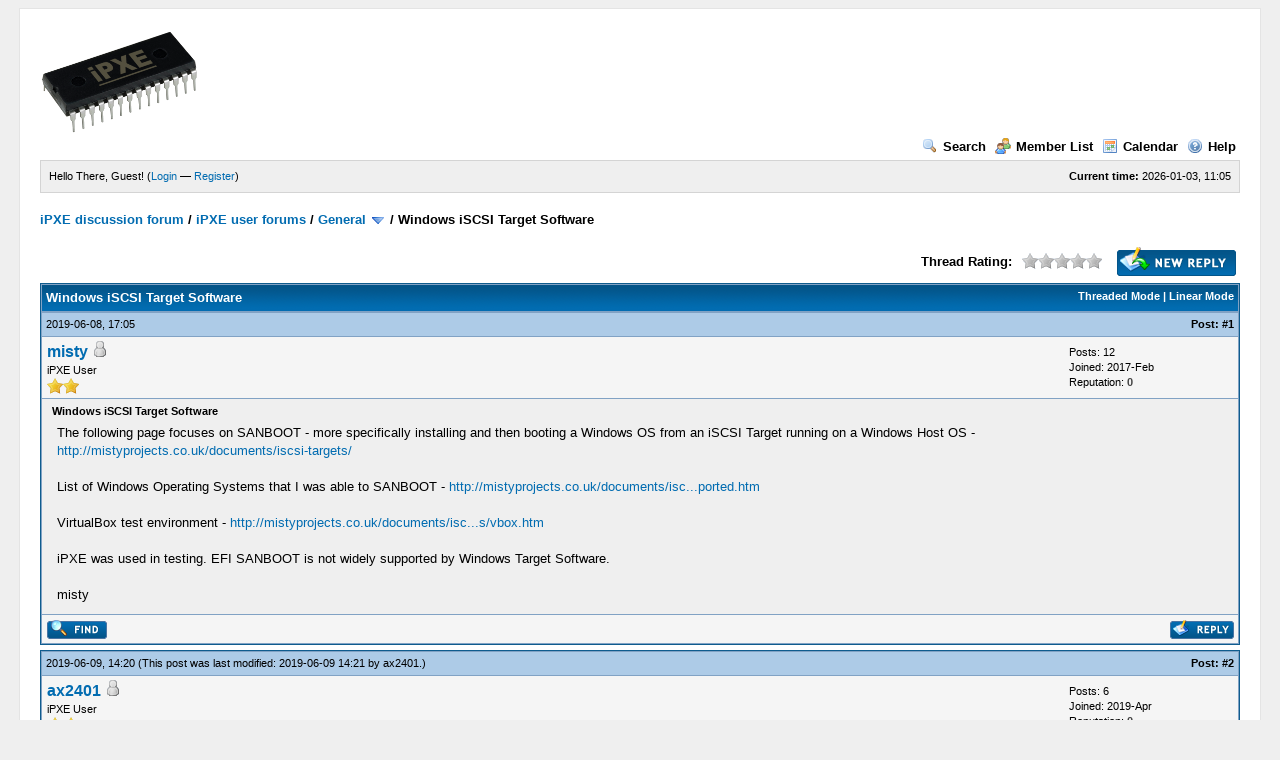

--- FILE ---
content_type: text/html; charset=UTF-8
request_url: https://forum.ipxe.org/showthread.php?mode=linear&tid=18426&pid=35599
body_size: 7153
content:
<!DOCTYPE html PUBLIC "-//W3C//DTD XHTML 1.0 Transitional//EN" "http://www.w3.org/TR/xhtml1/DTD/xhtml1-transitional.dtd"><!-- start: showthread -->
<html xml:lang="en" lang="en" xmlns="http://www.w3.org/1999/xhtml">
<head>
<title>Windows iSCSI Target Software</title>
<!-- start: headerinclude -->
<link rel="alternate" type="application/rss+xml" title="Latest Threads (RSS 2.0)" href="https://forum.ipxe.org/syndication.php" />
<link rel="alternate" type="application/atom+xml" title="Latest Threads (Atom 1.0)" href="https://forum.ipxe.org/syndication.php?type=atom1.0" />
<meta http-equiv="Content-Type" content="text/html; charset=UTF-8" />
<meta http-equiv="Content-Script-Type" content="text/javascript" />
<script type="text/javascript" src="https://forum.ipxe.org/jscripts/prototype.js?ver=1603"></script>
<script type="text/javascript" src="https://forum.ipxe.org/jscripts/general.js?ver=1603"></script>
<script type="text/javascript" src="https://forum.ipxe.org/jscripts/popup_menu.js?ver=1600"></script>
<link type="text/css" rel="stylesheet" href="https://forum.ipxe.org/cache/themes/theme1/global.css" />
<link type="text/css" rel="stylesheet" href="https://forum.ipxe.org/cache/themes/theme1/star_ratings.css" />
<link type="text/css" rel="stylesheet" href="https://forum.ipxe.org/cache/themes/theme1/showthread.css" />

<script type="text/javascript">
<!--
	var cookieDomain = ".forum.ipxe.org";
	var cookiePath = "/";
	var cookiePrefix = "";
	var deleteevent_confirm = "Are you sure you want to delete this event?";
	var removeattach_confirm = "Are you sure you want to remove the selected attachment from this post?";
	var loading_text = 'Loading. <br />Please Wait..';
	var saving_changes = 'Saving changes..';
	var use_xmlhttprequest = "1";
	var my_post_key = "0bbc18e68e9540f3005c8c6e4991d577";
	var imagepath = "images";
// -->
</script>

<!-- end: headerinclude -->
<script type="text/javascript">
<!--
	var quickdelete_confirm = "Are you sure you want to delete this post?";
// -->
</script>
<script type="text/javascript" src="jscripts/thread.js?ver=1603"></script>
</head>
<body>
	<!-- start: header -->
	<div id="container">
		<a name="top" id="top"></a>
		<div id="header">
			<div class="logo"><a href="https://forum.ipxe.org/index.php"><img src="https://ipxe.org/_media/logos/ipxe-small.png" alt="iPXE discussion forum" title="iPXE discussion forum" /></a></div>
			<div class="menu">
				<ul>
					<li><a href="https://forum.ipxe.org/search.php"><img src="images/toplinks/search.gif" alt="" title="" />Search</a></li>
					<li><a href="https://forum.ipxe.org/memberlist.php"><img src="images/toplinks/memberlist.gif" alt="" title="" />Member List</a></li>
					<li><a href="https://forum.ipxe.org/calendar.php"><img src="images/toplinks/calendar.gif" alt="" title="" />Calendar</a></li>
					<li><a href="https://forum.ipxe.org/misc.php?action=help"><img src="images/toplinks/help.gif" alt="" title="" />Help</a></li>
				</ul>
			</div>
			<hr class="hidden" />
			<div id="panel">
				<!-- start: header_welcomeblock_guest -->
<script type="text/javascript">
<!--
	lang.username = "Username";
	lang.password = "Password";
	lang.login = "Login";
	lang.lost_password = " &mdash; <a href=\"https://forum.ipxe.org/member.php?action=lostpw\">Lost Password?<\/a>";
	lang.register_url = " &mdash; <a href=\"https://forum.ipxe.org/member.php?action=register\">Register<\/a>";
	lang.remember_me = "Remember me";
// -->
</script>
<span style="float: right;"><strong>Current time:</strong> 2026-01-03, 11:05</span>
		<span id="quick_login">Hello There, Guest! (<a href="https://forum.ipxe.org/member.php?action=login" onclick="MyBB.quickLogin(); return false;">Login</a> &mdash; <a href="https://forum.ipxe.org/member.php?action=register">Register</a>)</span>
<!-- end: header_welcomeblock_guest -->
			</div>
		</div>
		<hr class="hidden" />
		<br class="clear" />
		<div id="content">
			
			
			
			
			
			<!-- start: nav -->

<div class="navigation">
<!-- start: nav_bit -->
<a href="https://forum.ipxe.org/index.php">iPXE discussion forum</a><!-- start: nav_sep -->
 / 
<!-- end: nav_sep -->
<!-- end: nav_bit --><!-- start: nav_bit -->
<a href="forumdisplay.php?fid=1">iPXE user forums</a><!-- start: nav_sep -->
 / 
<!-- end: nav_sep -->
<!-- end: nav_bit --><!-- start: nav_bit -->
<a href="forumdisplay.php?fid=2">General</a> <img src="images/arrow_down.gif" alt="v" title="" class="pagination_breadcrumb_link" id="breadcrumb_multipage" /><!-- start: multipage_breadcrumb -->
<div id="breadcrumb_multipage_popup" class="pagination pagination_breadcrumb" style="display: none;">
<!-- start: multipage_page_link_current -->
 <a href="forumdisplay.php?fid=2" class="pagination_current">1</a>
<!-- end: multipage_page_link_current --><!-- start: multipage_page -->
<a href="forumdisplay.php?fid=2&amp;page=2" class="pagination_page">2</a>
<!-- end: multipage_page --><!-- start: multipage_page -->
<a href="forumdisplay.php?fid=2&amp;page=3" class="pagination_page">3</a>
<!-- end: multipage_page --><!-- start: multipage_page -->
<a href="forumdisplay.php?fid=2&amp;page=4" class="pagination_page">4</a>
<!-- end: multipage_page --><!-- start: multipage_page -->
<a href="forumdisplay.php?fid=2&amp;page=5" class="pagination_page">5</a>
<!-- end: multipage_page --><!-- start: multipage_page -->
<a href="forumdisplay.php?fid=2&amp;page=6" class="pagination_page">6</a>
<!-- end: multipage_page --><!-- start: multipage_page -->
<a href="forumdisplay.php?fid=2&amp;page=7" class="pagination_page">7</a>
<!-- end: multipage_page --><!-- start: multipage_page -->
<a href="forumdisplay.php?fid=2&amp;page=8" class="pagination_page">8</a>
<!-- end: multipage_page --><!-- start: multipage_page -->
<a href="forumdisplay.php?fid=2&amp;page=9" class="pagination_page">9</a>
<!-- end: multipage_page --><!-- start: multipage_page -->
<a href="forumdisplay.php?fid=2&amp;page=10" class="pagination_page">10</a>
<!-- end: multipage_page --><!-- start: multipage_end -->
...  <a href="forumdisplay.php?fid=2&amp;page=83" class="pagination_last">83</a>
<!-- end: multipage_end --><!-- start: multipage_nextpage -->
<a href="forumdisplay.php?fid=2&amp;page=2" class="pagination_next">Next &raquo;</a>
<!-- end: multipage_nextpage -->
</div>
<script type="text/javascript">
// <!--
	if(use_xmlhttprequest == "1")
	{
		new PopupMenu("breadcrumb_multipage");
	}
// -->
</script>
<!-- end: multipage_breadcrumb -->
<!-- end: nav_bit --><!-- start: nav_sep_active -->
 / 
<!-- end: nav_sep_active --><!-- start: nav_bit_active -->
<span class="active">Windows iSCSI Target Software</span>
<!-- end: nav_bit_active -->
</div>
<!-- end: nav -->
			<br />

<!-- end: header -->
	
	<div class="float_left">
		

	</div>
	<div class="float_right">
		<!-- start: showthread_newreply -->
<a href="newreply.php?tid=18426"><img src="images/english/newreply.gif" alt="Post Reply" title="Post Reply" /></a>&nbsp;
<!-- end: showthread_newreply -->
	</div>
	<!-- start: showthread_ratethread -->
<div style="margin-top: 6px; padding-right: 10px;" class="float_right">
		<script type="text/javascript" src="jscripts/rating.js?ver=1400"></script>
		<div id="success_rating_18426" style="float: left; padding-top: 2px; padding-right: 10px;">&nbsp;</div>
		<strong style="float: left; padding-right: 10px;">Thread Rating:</strong>
		<div class="inline_rating">
			<ul class="star_rating star_rating_notrated" id="rating_thread_18426">
				<li style="width: 0%" class="current_rating" id="current_rating_18426">0 Vote(s) - 0 Average</li>
				<li><a class="one_star" title="1 star out of 5" href="./ratethread.php?tid=18426&amp;rating=1&amp;my_post_key=0bbc18e68e9540f3005c8c6e4991d577">1</a></li>
				<li><a class="two_stars" title="2 stars out of 5" href="./ratethread.php?tid=18426&amp;rating=2&amp;my_post_key=0bbc18e68e9540f3005c8c6e4991d577">2</a></li>
				<li><a class="three_stars" title="3 stars out of 5" href="./ratethread.php?tid=18426&amp;rating=3&amp;my_post_key=0bbc18e68e9540f3005c8c6e4991d577">3</a></li>
				<li><a class="four_stars" title="4 stars out of 5" href="./ratethread.php?tid=18426&amp;rating=4&amp;my_post_key=0bbc18e68e9540f3005c8c6e4991d577">4</a></li>
				<li><a class="five_stars" title="5 stars out of 5" href="./ratethread.php?tid=18426&amp;rating=5&amp;my_post_key=0bbc18e68e9540f3005c8c6e4991d577">5</a></li>
			</ul>
		</div>
</div>
<!-- end: showthread_ratethread -->
	<table border="0" cellspacing="1" cellpadding="4" class="tborder" style="clear: both; border-bottom-width: 0;">
		<tr>
			<td class="thead" colspan="2">
				<div style="float: right;">
					<span class="smalltext"><strong><a href="showthread.php?mode=threaded&amp;tid=18426&amp;pid=35599#pid35599">Threaded Mode</a> | <a href="showthread.php?mode=linear&amp;tid=18426&amp;pid=35599#pid35599">Linear Mode</a></strong></span>
				</div>
				<div>
					<strong>Windows iSCSI Target Software</strong>
				</div>
			</td>
		</tr>
		
	</table>
	<div id="posts">
		<!-- start: postbit -->

<a name="pid35599" id="pid35599"></a>
<table border="0" cellspacing="1" cellpadding="4" class="tborder" style="border-top-width: 0; " id="post_35599">
	<tbody>
		<tr>
			<td class="tcat">
				<div class="float_left smalltext">
					2019-06-08, 17:05 <span id="edited_by_35599"></span>
				</div>
				<!-- start: postbit_posturl -->
<div style="float: right; width: auto; vertical-align: top"><span class="smalltext"><strong>Post: <a href="showthread.php?tid=18426&amp;pid=35599#pid35599">#1</a></strong></span></div>
<!-- end: postbit_posturl -->
			</td>
		</tr>

		<tr>
			<td class="trow1 ">
				<table cellspacing="0" cellpadding="0" border="0" style="width: 100%;">
					<tr>
						<td class="post_avatar" width="1" style="">
							
						</td>
						<td class="post_author">
							<strong><span class="largetext"><a href="https://forum.ipxe.org/member.php?action=profile&amp;uid=98033">misty</a></span></strong> <!-- start: postbit_offline -->
<img src="images/buddy_offline.gif" title="Offline" alt="Offline" />
<!-- end: postbit_offline --><br />
							<span class="smalltext">
								iPXE User<br />
								<img src="images/star.gif" border="0" alt="*" /><img src="images/star.gif" border="0" alt="*" /><br />
								
							</span>
						</td>
						<td class="smalltext post_author_info" width="165">
							<!-- start: postbit_author_user -->

	Posts: 12<br />
	Joined: 2017-Feb
	<!-- start: postbit_reputation -->
<br />Reputation: <a href="reputation.php?uid=98033"><strong class="reputation_neutral">0</strong></a>
<!-- end: postbit_reputation -->
<!-- end: postbit_author_user -->
						</td>
					</tr>
				</table>
			</td>
		</tr>

		<tr>
			<td class="trow2 post_content ">
				<span class="smalltext"><strong>Windows iSCSI Target Software </strong></span>

				<div class="post_body" id="pid_35599">
					The following page focuses on SANBOOT - more specifically installing and then booting a Windows OS from an iSCSI Target running on a Windows Host OS - <a href="http://mistyprojects.co.uk/documents/iscsi-targets/" target="_blank">http://mistyprojects.co.uk/documents/iscsi-targets/</a><br />
<br />
List of Windows Operating Systems that I was able to SANBOOT - <a href="http://mistyprojects.co.uk/documents/iscsi-targets/files/supported.htm" target="_blank">http://mistyprojects.co.uk/documents/isc...ported.htm</a><br />
<br />
VirtualBox test environment - <a href="http://mistyprojects.co.uk/documents/iscsi-targets/files/vbox.htm" target="_blank">http://mistyprojects.co.uk/documents/isc...s/vbox.htm</a><br />
<br />
iPXE was used in testing. EFI SANBOOT is not widely supported by Windows Target Software. <br />
<br />
misty
				</div>
				
				

				<div class="post_meta" id="post_meta_35599">
				
				</div>
			</td>
		</tr>

		<tr>
			<td class="trow1 post_buttons ">
				<div class="author_buttons float_left">
					<!-- start: postbit_find -->
<a href="search.php?action=finduser&amp;uid=98033"><img src="images/english/postbit_find.gif" alt="Find all posts by this user" title="Find all posts by this user" /></a>
<!-- end: postbit_find -->
				</div>
				<div class="post_management_buttons float_right"><!-- start: postbit_quote -->
<a href="newreply.php?tid=18426&amp;replyto=35599"><img src="images/english/postbit_quote.gif" alt="Quote this message in a reply" title="Quote this message in a reply" /></a>
<!-- end: postbit_quote -->
				</div>
			</td>
		</tr>
	</tbody>
</table>
<!-- end: postbit --><!-- start: postbit -->

<a name="pid35606" id="pid35606"></a>
<table border="0" cellspacing="1" cellpadding="4" class="tborder" style="margin-top: 5px; " id="post_35606">
	<tbody>
		<tr>
			<td class="tcat">
				<div class="float_left smalltext">
					2019-06-09, 14:20 <span id="edited_by_35606"><!-- start: postbit_editedby -->
<span class="smalltext">(This post was last modified: 2019-06-09 14:21 by <a href="https://forum.ipxe.org/member.php?action=profile&amp;uid=367731">ax2401</a>.)</span>


<!-- end: postbit_editedby --></span>
				</div>
				<!-- start: postbit_posturl -->
<div style="float: right; width: auto; vertical-align: top"><span class="smalltext"><strong>Post: <a href="showthread.php?tid=18426&amp;pid=35606#pid35606">#2</a></strong></span></div>
<!-- end: postbit_posturl -->
			</td>
		</tr>

		<tr>
			<td class="trow1 ">
				<table cellspacing="0" cellpadding="0" border="0" style="width: 100%;">
					<tr>
						<td class="post_avatar" width="1" style="">
							
						</td>
						<td class="post_author">
							<strong><span class="largetext"><a href="https://forum.ipxe.org/member.php?action=profile&amp;uid=367731">ax2401</a></span></strong> <!-- start: postbit_offline -->
<img src="images/buddy_offline.gif" title="Offline" alt="Offline" />
<!-- end: postbit_offline --><br />
							<span class="smalltext">
								iPXE User<br />
								<img src="images/star.gif" border="0" alt="*" /><img src="images/star.gif" border="0" alt="*" /><br />
								
							</span>
						</td>
						<td class="smalltext post_author_info" width="165">
							<!-- start: postbit_author_user -->

	Posts: 6<br />
	Joined: 2019-Apr
	<!-- start: postbit_reputation -->
<br />Reputation: <a href="reputation.php?uid=367731"><strong class="reputation_neutral">0</strong></a>
<!-- end: postbit_reputation -->
<!-- end: postbit_author_user -->
						</td>
					</tr>
				</table>
			</td>
		</tr>

		<tr>
			<td class="trow2 post_content ">
				<span class="smalltext"><strong>RE: Windows iSCSI Target Software </strong></span>

				<div class="post_body" id="pid_35606">
					<span style="font-weight: bold;">Yes, I test it two month ago, the result is same as yours.</span><br />
<br />
I researched it for tow days and two nights, at last , I fixed it.<br />
I had make some workarounds to solve this issue, but I don't know whether it's applicable for you, because when I do the test, I use WinTarget( windows server 2012) as iscsi target, not ISCSI Console.<br />
<br />
You can retry with the follow binaries( compiled with workarounds):<br />
<br />
BIOS: <a href="http://sym.ax2401.com:9999/ipxe.pxe" target="_blank">http://sym.ax2401.com:9999/ipxe.pxe</a><br />
UEFI:  <a href="http://sym.ax2401.com:9999/ipxe.efi" target="_blank">http://sym.ax2401.com:9999/ipxe.efi</a><br />
<br />
<br />
<span style="font-weight: bold;">Whether it works or not, please feedback , So I can decide if I need to make a pull request from github to IPXE.</span>
				</div>
				
				

				<div class="post_meta" id="post_meta_35606">
				
				</div>
			</td>
		</tr>

		<tr>
			<td class="trow1 post_buttons ">
				<div class="author_buttons float_left">
					<!-- start: postbit_find -->
<a href="search.php?action=finduser&amp;uid=367731"><img src="images/english/postbit_find.gif" alt="Find all posts by this user" title="Find all posts by this user" /></a>
<!-- end: postbit_find -->
				</div>
				<div class="post_management_buttons float_right"><!-- start: postbit_quote -->
<a href="newreply.php?tid=18426&amp;replyto=35606"><img src="images/english/postbit_quote.gif" alt="Quote this message in a reply" title="Quote this message in a reply" /></a>
<!-- end: postbit_quote -->
				</div>
			</td>
		</tr>
	</tbody>
</table>
<!-- end: postbit --><!-- start: postbit -->

<a name="pid35612" id="pid35612"></a>
<table border="0" cellspacing="1" cellpadding="4" class="tborder" style="margin-top: 5px; " id="post_35612">
	<tbody>
		<tr>
			<td class="tcat">
				<div class="float_left smalltext">
					2019-06-09, 20:31 <span id="edited_by_35612"></span>
				</div>
				<!-- start: postbit_posturl -->
<div style="float: right; width: auto; vertical-align: top"><span class="smalltext"><strong>Post: <a href="showthread.php?tid=18426&amp;pid=35612#pid35612">#3</a></strong></span></div>
<!-- end: postbit_posturl -->
			</td>
		</tr>

		<tr>
			<td class="trow1 ">
				<table cellspacing="0" cellpadding="0" border="0" style="width: 100%;">
					<tr>
						<td class="post_avatar" width="1" style="">
							
						</td>
						<td class="post_author">
							<strong><span class="largetext"><a href="https://forum.ipxe.org/member.php?action=profile&amp;uid=98033">misty</a></span></strong> <!-- start: postbit_offline -->
<img src="images/buddy_offline.gif" title="Offline" alt="Offline" />
<!-- end: postbit_offline --><br />
							<span class="smalltext">
								iPXE User<br />
								<img src="images/star.gif" border="0" alt="*" /><img src="images/star.gif" border="0" alt="*" /><br />
								
							</span>
						</td>
						<td class="smalltext post_author_info" width="165">
							<!-- start: postbit_author_user -->

	Posts: 12<br />
	Joined: 2017-Feb
	<!-- start: postbit_reputation -->
<br />Reputation: <a href="reputation.php?uid=98033"><strong class="reputation_neutral">0</strong></a>
<!-- end: postbit_reputation -->
<!-- end: postbit_author_user -->
						</td>
					</tr>
				</table>
			</td>
		</tr>

		<tr>
			<td class="trow2 post_content ">
				<span class="smalltext"><strong>RE: Windows iSCSI Target Software </strong></span>

				<div class="post_body" id="pid_35612">
					<blockquote><cite><span> (2019-06-09 14:20)</span>ax2401 Wrote: <a href="https://forum.ipxe.org/showthread.php?pid=35606#pid35606" class="quick_jump">&nbsp;</a></cite>I had make some workarounds to solve this issue, but I don't know whether it's applicable for you, because when I do the test, I use WinTarget( windows server 2012) as iscsi target, not ISCSI Console.</blockquote>
I do not have a Windows Server 2012 system to test this on at the moment. I installed Microsoft iSCSI Software Target 3.3 (an older verison of WinTarget) and tested the ipxe.efi binary file that you linked to (<a href="http://sym.ax2401.com:9999/ipxe.efi)." target="_blank">http://sym.ax2401.com:9999/ipxe.efi).</a> Using an Initiator with UEFI Firmware the system still failed at Stage 2 of the Windows installation - crashing the Target and no activity visible on the Initiator system. This appeared identical to the test I carried out myself with a binary I compiled in May of this year. <br />
<br />
Misty
				</div>
				
				

				<div class="post_meta" id="post_meta_35612">
				
				</div>
			</td>
		</tr>

		<tr>
			<td class="trow1 post_buttons ">
				<div class="author_buttons float_left">
					<!-- start: postbit_find -->
<a href="search.php?action=finduser&amp;uid=98033"><img src="images/english/postbit_find.gif" alt="Find all posts by this user" title="Find all posts by this user" /></a>
<!-- end: postbit_find -->
				</div>
				<div class="post_management_buttons float_right"><!-- start: postbit_quote -->
<a href="newreply.php?tid=18426&amp;replyto=35612"><img src="images/english/postbit_quote.gif" alt="Quote this message in a reply" title="Quote this message in a reply" /></a>
<!-- end: postbit_quote -->
				</div>
			</td>
		</tr>
	</tbody>
</table>
<!-- end: postbit --><!-- start: postbit -->

<a name="pid35613" id="pid35613"></a>
<table border="0" cellspacing="1" cellpadding="4" class="tborder" style="margin-top: 5px; " id="post_35613">
	<tbody>
		<tr>
			<td class="tcat">
				<div class="float_left smalltext">
					2019-06-09, 21:41 <span id="edited_by_35613"></span>
				</div>
				<!-- start: postbit_posturl -->
<div style="float: right; width: auto; vertical-align: top"><span class="smalltext"><strong>Post: <a href="showthread.php?tid=18426&amp;pid=35613#pid35613">#4</a></strong></span></div>
<!-- end: postbit_posturl -->
			</td>
		</tr>

		<tr>
			<td class="trow1 ">
				<table cellspacing="0" cellpadding="0" border="0" style="width: 100%;">
					<tr>
						<td class="post_avatar" width="1" style="">
							
						</td>
						<td class="post_author">
							<strong><span class="largetext"><a href="https://forum.ipxe.org/member.php?action=profile&amp;uid=367731">ax2401</a></span></strong> <!-- start: postbit_offline -->
<img src="images/buddy_offline.gif" title="Offline" alt="Offline" />
<!-- end: postbit_offline --><br />
							<span class="smalltext">
								iPXE User<br />
								<img src="images/star.gif" border="0" alt="*" /><img src="images/star.gif" border="0" alt="*" /><br />
								
							</span>
						</td>
						<td class="smalltext post_author_info" width="165">
							<!-- start: postbit_author_user -->

	Posts: 6<br />
	Joined: 2019-Apr
	<!-- start: postbit_reputation -->
<br />Reputation: <a href="reputation.php?uid=367731"><strong class="reputation_neutral">0</strong></a>
<!-- end: postbit_reputation -->
<!-- end: postbit_author_user -->
						</td>
					</tr>
				</table>
			</td>
		</tr>

		<tr>
			<td class="trow2 post_content ">
				<span class="smalltext"><strong>RE: Windows iSCSI Target Software </strong></span>

				<div class="post_body" id="pid_35613">
					<blockquote><cite><span> (2019-06-09 20:31)</span>misty Wrote: <a href="https://forum.ipxe.org/showthread.php?pid=35612#pid35612" class="quick_jump">&nbsp;</a></cite><blockquote><cite><span> (2019-06-09 14:20)</span>ax2401 Wrote: <a href="https://forum.ipxe.org/showthread.php?pid=35606#pid35606" class="quick_jump">&nbsp;</a></cite>I had make some workarounds to solve this issue, but I don't know whether it's applicable for you, because when I do the test, I use WinTarget( windows server 2012) as iscsi target, not ISCSI Console.</blockquote>
I do not have a Windows Server 2012 system to test this on at the moment. I installed Microsoft iSCSI Software Target 3.3 (an older verison of WinTarget) and tested the ipxe.efi binary file that you linked to (<a href="http://sym.ax2401.com:9999/ipxe.efi)." target="_blank">http://sym.ax2401.com:9999/ipxe.efi).</a> Using an Initiator with UEFI Firmware the system still failed at Stage 2 of the Windows installation - crashing the Target and no activity visible on the Initiator system. This appeared identical to the test I carried out myself with a binary I compiled in May of this year. <br />
<br />
Misty</blockquote>
<br />
It's a bad news, but the good things is your issue is the same as which I meet two month ago. (carshing the target when booting windows.)<br />
<br />
I had update the ipex.efi a minute ago , please try again: <br />
<a href="http://sym.ax2401.com:9999/ipxe.efi" target="_blank">http://sym.ax2401.com:9999/ipxe.efi</a><br />
<br />
Because I had made lots of changes to the source in the last two month, it's a little complex to show every changes  to you, so please test it again and tell me the result.<br />
<br />
If it still not work, I will make a diff with the origin ipxe source and send to you , so you can research it by yourself.
				</div>
				
				

				<div class="post_meta" id="post_meta_35613">
				
				</div>
			</td>
		</tr>

		<tr>
			<td class="trow1 post_buttons ">
				<div class="author_buttons float_left">
					<!-- start: postbit_find -->
<a href="search.php?action=finduser&amp;uid=367731"><img src="images/english/postbit_find.gif" alt="Find all posts by this user" title="Find all posts by this user" /></a>
<!-- end: postbit_find -->
				</div>
				<div class="post_management_buttons float_right"><!-- start: postbit_quote -->
<a href="newreply.php?tid=18426&amp;replyto=35613"><img src="images/english/postbit_quote.gif" alt="Quote this message in a reply" title="Quote this message in a reply" /></a>
<!-- end: postbit_quote -->
				</div>
			</td>
		</tr>
	</tbody>
</table>
<!-- end: postbit --><!-- start: postbit -->

<a name="pid35618" id="pid35618"></a>
<table border="0" cellspacing="1" cellpadding="4" class="tborder" style="margin-top: 5px; " id="post_35618">
	<tbody>
		<tr>
			<td class="tcat">
				<div class="float_left smalltext">
					2019-06-10, 14:34 <span id="edited_by_35618"></span>
				</div>
				<!-- start: postbit_posturl -->
<div style="float: right; width: auto; vertical-align: top"><span class="smalltext"><strong>Post: <a href="showthread.php?tid=18426&amp;pid=35618#pid35618">#5</a></strong></span></div>
<!-- end: postbit_posturl -->
			</td>
		</tr>

		<tr>
			<td class="trow1 ">
				<table cellspacing="0" cellpadding="0" border="0" style="width: 100%;">
					<tr>
						<td class="post_avatar" width="1" style="">
							
						</td>
						<td class="post_author">
							<strong><span class="largetext"><a href="https://forum.ipxe.org/member.php?action=profile&amp;uid=98033">misty</a></span></strong> <!-- start: postbit_offline -->
<img src="images/buddy_offline.gif" title="Offline" alt="Offline" />
<!-- end: postbit_offline --><br />
							<span class="smalltext">
								iPXE User<br />
								<img src="images/star.gif" border="0" alt="*" /><img src="images/star.gif" border="0" alt="*" /><br />
								
							</span>
						</td>
						<td class="smalltext post_author_info" width="165">
							<!-- start: postbit_author_user -->

	Posts: 12<br />
	Joined: 2017-Feb
	<!-- start: postbit_reputation -->
<br />Reputation: <a href="reputation.php?uid=98033"><strong class="reputation_neutral">0</strong></a>
<!-- end: postbit_reputation -->
<!-- end: postbit_author_user -->
						</td>
					</tr>
				</table>
			</td>
		</tr>

		<tr>
			<td class="trow2 post_content ">
				<span class="smalltext"><strong>RE: Windows iSCSI Target Software </strong></span>

				<div class="post_body" id="pid_35618">
					<blockquote><cite><span> (2019-06-09 21:41)</span>ax2401 Wrote: <a href="https://forum.ipxe.org/showthread.php?pid=35613#pid35613" class="quick_jump">&nbsp;</a></cite>It's a bad news, but the good things is your issue is the same as which I meet two month ago. (carshing the target when booting windows.)</blockquote>
This is an issue when using Microsoft iSCSI Software Target 3.3 with an Initiator System with UEFI Firmware, however other software Targets (including StarWind (versions 4 / 5.2 / 5.8 / 6.0) and iSCSI Console) work. This leads me to speculate that the issue is the Target rather than iPXE. <br />
<br />
<blockquote><cite><span> (2019-06-09 21:41)</span>ax2401 Wrote: <a href="https://forum.ipxe.org/showthread.php?pid=35613#pid35613" class="quick_jump">&nbsp;</a></cite>...I had update the ipex.efi a minute ago , please try again: <br />
<a href="http://sym.ax2401.com:9999/ipxe.efi" target="_blank">http://sym.ax2401.com:9999/ipxe.efi</a><br />
<br />
Because I had made lots of changes to the source in the last two month, it's a little complex to show every changes  to you, so please test it again and tell me the result...</blockquote>
Retested using the new ipxe.efi. Same issue. Also installed Windows Server 2012 R2 and tried again using the native iSCSI Target that ships with this version of Windows. I ended up with an ntoskrnl.exe error.<br />
<br />
<blockquote><cite><span> (2019-06-09 21:41)</span>ax2401 Wrote: <a href="https://forum.ipxe.org/showthread.php?pid=35613#pid35613" class="quick_jump">&nbsp;</a></cite>...If it still not work, I will make a diff with the origin ipxe source and send to you , so you can research it by yourself.</blockquote>
Thank you for your kind offer. Unfortunately your efforts would be wasted as I do not have the technical knowledge required to pursue this.<br />
<br />
Thanks you for trying to help. <br />
<br />
Misty
				</div>
				
				

				<div class="post_meta" id="post_meta_35618">
				
				</div>
			</td>
		</tr>

		<tr>
			<td class="trow1 post_buttons ">
				<div class="author_buttons float_left">
					<!-- start: postbit_find -->
<a href="search.php?action=finduser&amp;uid=98033"><img src="images/english/postbit_find.gif" alt="Find all posts by this user" title="Find all posts by this user" /></a>
<!-- end: postbit_find -->
				</div>
				<div class="post_management_buttons float_right"><!-- start: postbit_quote -->
<a href="newreply.php?tid=18426&amp;replyto=35618"><img src="images/english/postbit_quote.gif" alt="Quote this message in a reply" title="Quote this message in a reply" /></a>
<!-- end: postbit_quote -->
				</div>
			</td>
		</tr>
	</tbody>
</table>
<!-- end: postbit --><!-- start: postbit -->

<a name="pid35620" id="pid35620"></a>
<table border="0" cellspacing="1" cellpadding="4" class="tborder" style="margin-top: 5px; " id="post_35620">
	<tbody>
		<tr>
			<td class="tcat">
				<div class="float_left smalltext">
					2019-06-10, 19:40 <span id="edited_by_35620"></span>
				</div>
				<!-- start: postbit_posturl -->
<div style="float: right; width: auto; vertical-align: top"><span class="smalltext"><strong>Post: <a href="showthread.php?tid=18426&amp;pid=35620#pid35620">#6</a></strong></span></div>
<!-- end: postbit_posturl -->
			</td>
		</tr>

		<tr>
			<td class="trow1 ">
				<table cellspacing="0" cellpadding="0" border="0" style="width: 100%;">
					<tr>
						<td class="post_avatar" width="1" style="">
							
						</td>
						<td class="post_author">
							<strong><span class="largetext"><a href="https://forum.ipxe.org/member.php?action=profile&amp;uid=85391"><span style="color: green;"><strong><em>NiKiZe</em></strong></span></a></span></strong> <!-- start: postbit_offline -->
<img src="images/buddy_offline.gif" title="Offline" alt="Offline" />
<!-- end: postbit_offline --><br />
							<span class="smalltext">
								iPXE nerd, and nerdy helper<br />
								<img src="images/star.gif" border="0" alt="*" /><img src="images/star.gif" border="0" alt="*" /><img src="images/star.gif" border="0" alt="*" /><img src="images/star.gif" border="0" alt="*" /><img src="images/star.gif" border="0" alt="*" /><img src="images/star.gif" border="0" alt="*" /><img src="images/star.gif" border="0" alt="*" /><br />
								
							</span>
						</td>
						<td class="smalltext post_author_info" width="165">
							<!-- start: postbit_author_user -->

	Posts: 975<br />
	Joined: 2015-Feb
	<!-- start: postbit_reputation -->
<br />Reputation: <a href="reputation.php?uid=85391"><strong class="reputation_positive">23</strong></a>
<!-- end: postbit_reputation -->
<!-- end: postbit_author_user -->
						</td>
					</tr>
				</table>
			</td>
		</tr>

		<tr>
			<td class="trow2 post_content ">
				<span class="smalltext"><strong>RE: Windows iSCSI Target Software </strong></span>

				<div class="post_body" id="pid_35620">
					<blockquote><cite><span> (2019-06-09 14:20)</span>ax2401 Wrote: <a href="https://forum.ipxe.org/showthread.php?pid=35606#pid35606" class="quick_jump">&nbsp;</a></cite><span style="font-weight: bold;">Yes, I test it two month ago, the result is same as yours.</span><br />
<br />
I researched it for tow days and two nights, at last , I fixed it.<br />
I had make some workarounds to solve this issue, but I don't know whether it's applicable for you, because when I do the test, I use WinTarget( windows server 2012) as iscsi target, not ISCSI Console.<br />
<br />
You can retry with the follow binaries( compiled with workarounds):<br />
<br />
BIOS: <a href="http://sym.ax2401.com:9999/ipxe.pxe" target="_blank">http://sym.ax2401.com:9999/ipxe.pxe</a><br />
UEFI:  <a href="http://sym.ax2401.com:9999/ipxe.efi" target="_blank">http://sym.ax2401.com:9999/ipxe.efi</a><br />
<br />
<br />
<span style="font-weight: bold;">Whether it works or not, please feedback , So I can decide if I need to make a pull request from github to IPXE.</span></blockquote>
<br />
I strongly discourage running binaries built by someone else. Also please remember that iPXE is GPL, so if you provide a (modified) binary you are also reguired to provide source on request <img src="images/smilies/wink.gif" style="vertical-align: middle;" border="0" alt="Wink" title="Wink" /><br />
I know your intentions is good, I would still recommend that you make the source available, might be good to send patches to the mailinglist, see <a href="http://ipxe.org/admin" target="_blank">http://ipxe.org/admin</a> for preferred ways.
				</div>
				
				<!-- start: postbit_signature -->
<hr size="1" width="25%"  align="left" />
<span style="font-size: xx-large;"><span style="font-weight: bold;"><a href="https://forum.ipxe.org/showthread.php?tid=32084" target="_blank"><span style="color: #DD0000;">Use GitHub Discussions</span></a></span></span><br />
<a href="https://b800.org" target="_blank">VRAM bin</a>
<!-- end: postbit_signature -->

				<div class="post_meta" id="post_meta_35620">
				
				</div>
			</td>
		</tr>

		<tr>
			<td class="trow1 post_buttons ">
				<div class="author_buttons float_left">
					<!-- start: postbit_www -->
<a href="http://b800.org" target="_blank"><img src="images/english/postbit_www.gif" alt="Visit this user's website" title="Visit this user's website" /></a>
<!-- end: postbit_www --><!-- start: postbit_find -->
<a href="search.php?action=finduser&amp;uid=85391"><img src="images/english/postbit_find.gif" alt="Find all posts by this user" title="Find all posts by this user" /></a>
<!-- end: postbit_find -->
				</div>
				<div class="post_management_buttons float_right"><!-- start: postbit_quote -->
<a href="newreply.php?tid=18426&amp;replyto=35620"><img src="images/english/postbit_quote.gif" alt="Quote this message in a reply" title="Quote this message in a reply" /></a>
<!-- end: postbit_quote -->
				</div>
			</td>
		</tr>
	</tbody>
</table>
<!-- end: postbit --><!-- start: postbit -->

<a name="pid35638" id="pid35638"></a>
<table border="0" cellspacing="1" cellpadding="4" class="tborder" style="margin-top: 5px; " id="post_35638">
	<tbody>
		<tr>
			<td class="tcat">
				<div class="float_left smalltext">
					2019-06-12, 10:30 <span id="edited_by_35638"></span>
				</div>
				<!-- start: postbit_posturl -->
<div style="float: right; width: auto; vertical-align: top"><span class="smalltext"><strong>Post: <a href="showthread.php?tid=18426&amp;pid=35638#pid35638">#7</a></strong></span></div>
<!-- end: postbit_posturl -->
			</td>
		</tr>

		<tr>
			<td class="trow1 ">
				<table cellspacing="0" cellpadding="0" border="0" style="width: 100%;">
					<tr>
						<td class="post_avatar" width="1" style="">
							
						</td>
						<td class="post_author">
							<strong><span class="largetext"><a href="https://forum.ipxe.org/member.php?action=profile&amp;uid=367731">ax2401</a></span></strong> <!-- start: postbit_offline -->
<img src="images/buddy_offline.gif" title="Offline" alt="Offline" />
<!-- end: postbit_offline --><br />
							<span class="smalltext">
								iPXE User<br />
								<img src="images/star.gif" border="0" alt="*" /><img src="images/star.gif" border="0" alt="*" /><br />
								
							</span>
						</td>
						<td class="smalltext post_author_info" width="165">
							<!-- start: postbit_author_user -->

	Posts: 6<br />
	Joined: 2019-Apr
	<!-- start: postbit_reputation -->
<br />Reputation: <a href="reputation.php?uid=367731"><strong class="reputation_neutral">0</strong></a>
<!-- end: postbit_reputation -->
<!-- end: postbit_author_user -->
						</td>
					</tr>
				</table>
			</td>
		</tr>

		<tr>
			<td class="trow2 post_content ">
				<span class="smalltext"><strong>RE: Windows iSCSI Target Software </strong></span>

				<div class="post_body" id="pid_35638">
					<blockquote><cite><span> (2019-06-10 19:40)</span>NiKiZe Wrote: <a href="https://forum.ipxe.org/showthread.php?pid=35620#pid35620" class="quick_jump">&nbsp;</a></cite><blockquote><cite><span> (2019-06-09 14:20)</span>ax2401 Wrote: <a href="https://forum.ipxe.org/showthread.php?pid=35606#pid35606" class="quick_jump">&nbsp;</a></cite><span style="font-weight: bold;">Yes, I test it two month ago, the result is same as yours.</span><br />
<br />
I researched it for tow days and two nights, at last , I fixed it.<br />
I had make some workarounds to solve this issue, but I don't know whether it's applicable for you, because when I do the test, I use WinTarget( windows server 2012) as iscsi target, not ISCSI Console.<br />
<br />
You can retry with the follow binaries( compiled with workarounds):<br />
<br />
BIOS: <a href="http://sym.ax2401.com:9999/ipxe.pxe" target="_blank">http://sym.ax2401.com:9999/ipxe.pxe</a><br />
UEFI:  <a href="http://sym.ax2401.com:9999/ipxe.efi" target="_blank">http://sym.ax2401.com:9999/ipxe.efi</a><br />
<br />
<br />
<span style="font-weight: bold;">Whether it works or not, please feedback , So I can decide if I need to make a pull request from github to IPXE.</span></blockquote>
<br />
I strongly discourage running binaries built by someone else. Also please remember that iPXE is GPL, so if you provide a (modified) binary you are also reguired to provide source on request <img src="images/smilies/wink.gif" style="vertical-align: middle;" border="0" alt="Wink" title="Wink" /><br />
I know your intentions is good, I would still recommend that you make the source available, might be good to send patches to the mailinglist, see <a href="http://ipxe.org/admin" target="_blank">http://ipxe.org/admin</a> for preferred ways.</blockquote>
<br />
Source will be available soon (I'm in holiday now).<br />
<br />
(Binary deleted)
				</div>
				
				

				<div class="post_meta" id="post_meta_35638">
				
				</div>
			</td>
		</tr>

		<tr>
			<td class="trow1 post_buttons ">
				<div class="author_buttons float_left">
					<!-- start: postbit_find -->
<a href="search.php?action=finduser&amp;uid=367731"><img src="images/english/postbit_find.gif" alt="Find all posts by this user" title="Find all posts by this user" /></a>
<!-- end: postbit_find -->
				</div>
				<div class="post_management_buttons float_right"><!-- start: postbit_quote -->
<a href="newreply.php?tid=18426&amp;replyto=35638"><img src="images/english/postbit_quote.gif" alt="Quote this message in a reply" title="Quote this message in a reply" /></a>
<!-- end: postbit_quote -->
				</div>
			</td>
		</tr>
	</tbody>
</table>
<!-- end: postbit -->
	</div>
	<table border="0" cellspacing="1" cellpadding="4" class="tborder" style="border-top-width: 0;">
		<tr>
			<td colspan="2" class="tfoot">
				<!-- start: showthread_search -->
	<div class="float_right">
		<form action="search.php" method="post">
			<input type="hidden" name="action" value="thread" />
			<input type="hidden" name="tid" value="18426" />
			<input type="text" name="keywords" value="Enter Keywords" onfocus="if(this.value == 'Enter Keywords') { this.value = ''; }" onblur="if(this.value=='') { this.value='Enter Keywords'; }" class="textbox" size="25" />
			<input type="submit" class="button" value="Search Thread" />
		</form>
	</div>
<!-- end: showthread_search -->
				<div>
					<strong>&laquo; <a href="showthread.php?tid=18426&amp;action=nextoldest">Next Oldest</a> | <a href="showthread.php?tid=18426&amp;action=nextnewest">Next Newest</a> &raquo;</strong>
				</div>
			</td>
		</tr>
	</table>
	<div class="float_left">
		
	</div>
	<div style="padding-top: 4px;" class="float_right">
		<!-- start: showthread_newreply -->
<a href="newreply.php?tid=18426"><img src="images/english/newreply.gif" alt="Post Reply" title="Post Reply" /></a>&nbsp;
<!-- end: showthread_newreply -->
	</div>
	<br style="clear: both;" />
	
	
	
	<br />
	<div class="float_left">
		<ul class="thread_tools">
			<li class="printable"><a href="printthread.php?tid=18426">View a Printable Version</a></li>
			<li class="sendthread"><a href="sendthread.php?tid=18426">Send this Thread to a Friend</a></li>
			<li class="subscription_add"><a href="usercp2.php?action=addsubscription&amp;tid=18426&amp;my_post_key=0bbc18e68e9540f3005c8c6e4991d577">Subscribe to this thread</a></li>
		</ul>
	</div>

	<div class="float_right" style="text-align: right;">
		
		
	</div>
	<br style="clear: both;" />
	<!-- start: showthread_usersbrowsing -->
<br />
<span class="smalltext">User(s) browsing this thread: 1 Guest(s)</span>
<br />
<!-- end: showthread_usersbrowsing -->
	<!-- start: footer -->
			<br />
			<div class="bottommenu">
				<div class="float_right"></div>
				<div>
					<span class="smalltext"><a href="mailto:webmaster@ipxe.org">Contact Us</a> | <a href="http://ipxe.org">iPXE home page</a> | <a href="#top">Return to Top</a> | <a href="#content">Return to Content</a> | <a href="https://forum.ipxe.org/archive/index.php?thread-18426.html">Lite (Archive) Mode</a> | <a href="https://forum.ipxe.org/misc.php?action=syndication">RSS Syndication</a></span>
				</div>
			</div>
			</div>
		<hr class="hidden" />
			<div id="copyright">
				<div id="debug"></div>
				<!-- MyBB is free software developed and maintained by a volunteer community.
					 It would be much appreciated by the MyBB Group if you left the full copyright and "powered by" notice intact,
					 to show your support for MyBB.  If you choose to remove or modify the copyright below,
					 you may be refused support on the MyBB Community Forums.

					 This is free software, support us and we'll support you. -->
Powered By <a href="http://mybb.com/" target="_blank">MyBB</a>, &copy; 2002-2026 <a href="http://mybb.com/" target="_blank">MyBB Group</a>.<br />
				<!-- End powered by -->
				<br />
<br class="clear" />
<!-- The following piece of code allows MyBB to run scheduled tasks. DO NOT REMOVE --><!-- End task image code -->

		</div>
		</div>
<!-- end: footer -->
</body>
</html>
<!-- end: showthread -->